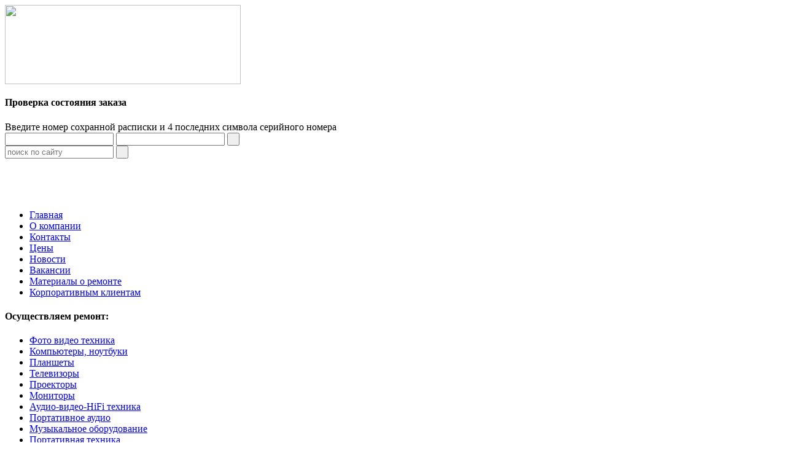

--- FILE ---
content_type: text/html; charset=UTF-8
request_url: http://www.russervice.ru/news/?ELEMENT_ID=425
body_size: 5117
content:
<!DOCTYPE html PUBLIC "-//W3C//DTD XHTML 1.0 Transitional//EN" "http://www.w3.org/TR/xhtml1/DTD/xhtml1-transitional.dtd">
<html xmlns="http://www.w3.org/1999/xhtml">
<head>
<meta http-equiv="Content-Type" content="text/html; charset=UTF-8" />
<meta name="robots" content="index, follow" />
<meta name="keywords" content="Новая авторизация: Aquarius" />
<meta name="description" content="Новая авторизация: Aquarius" />
<link href="/bitrix/js/main/core/css/core.css?1653741335" type="text/css" rel="stylesheet" />
<link href="/bitrix/components/bitrix/news/templates/.default/bitrix/news.detail/.default/style.css?1653741348" type="text/css" rel="stylesheet" />
<link href="/bitrix/templates/_russerv/styles.css?1653741311" type="text/css" rel="stylesheet" />
<link href="/bitrix/templates/_russerv/template_styles.css?1653741311" type="text/css" rel="stylesheet" />
<script type="text/javascript" src="/bitrix/js/main/core/core.js?1653741335"></script>
<script type="text/javascript">BX.message({'LANGUAGE_ID':'ru','FORMAT_DATE':'DD.MM.YYYY','FORMAT_DATETIME':'DD.MM.YYYY HH:MI:SS','COOKIE_PREFIX':'BITRIX_SM','USER_ID':'','bitrix_sessid':'1cc4c55d5a71823529ea6fbdac5516b3','SITE_ID':'s1','JS_CORE_LOADING':'Загрузка...','JS_CORE_WINDOW_CLOSE':'Закрыть','JS_CORE_WINDOW_EXPAND':'Развернуть','JS_CORE_WINDOW_NARROW':'Свернуть в окно','JS_CORE_WINDOW_SAVE':'Сохранить','JS_CORE_WINDOW_CANCEL':'Отменить','JS_CORE_H':'ч','JS_CORE_M':'м','JS_CORE_S':'с'})</script>
<script type="text/javascript" src="/bitrix/js/main/core/core_ajax.js?1653741335"></script>
<script type="text/javascript" src="/bitrix/js/main/session.js?1653741335"></script>
<script type="text/javascript">
bxSession.Expand(1440, '1cc4c55d5a71823529ea6fbdac5516b3', false, '9c2c11f59a98ebbed6d024622f347280');
</script>
<title>Новая авторизация: Aquarius</title>
<link href="/bitrix/templates/_russerv/css/reset.style.css" rel="stylesheet" type="text/css" />
<link href="/bitrix/templates/_russerv/css/main.css" rel="stylesheet" type="text/css" />
<link href="/bitrix/templates/_russerv/css/style.css" rel="stylesheet" type="text/css" />

<!--Lightbox 2 -->
<link href="/bitrix/templates/_russerv/css/lightbox.css" type="text/css" rel="stylesheet" media="screen" />


<!--[if lte IE 8]>
    <link href="/bitrix/templates/_russerv/css/main_ie.css" rel="stylesheet" type="text/css" />
<script>
$(function() {
	$("#menu li:last").css("border-right","none");	
});
</script>
<![endif]-->
<script src="//code.jquery.com/jquery-2.1.4.min.js"></script>
<script type="text/javascript" src="/bitrix/templates/_russerv/js/curvycorners.js"></script>

<!--Lightbox 2 -->
<script type="text/javascript" src="/bitrix/templates/_russerv/js/prototype.js"></script>
<script type="text/javascript" src="/bitrix/templates/_russerv/js/scriptaculous.js?load=effects,builder"></script>
<script type="text/javascript" src="/bitrix/templates/_russerv/js/lightbox.js"></script>

<script type="text/javascript">
function ismaxlength(obj)
{
 var mlength=obj.getAttribute? parseInt(obj.getAttribute("maxlength")) : ""
 if (obj.getAttribute && obj.value.length>mlength)
   obj.value=obj.value.substring(0,mlength)
}
</script>

</head>
<style type="text/css">
.blu {
	border : thin groove #B5D6FF;
	background-color : #EAF0FF;
	font : normal x-small sans-serif;
	padding : 1 1 1 1;
}
</style>
<body>

<div id="bg">
	<div id="main">
    
    	<div id="head">
        	<div id="h_b1">
            	<a href="/"><img src="/bitrix/templates/_russerv/images/logo.png" width="384" height="129" /></a>
            </div>
            
            <div id="h_b2">
            	<div id="lag"></div>
            </div>
            
			<div id="h_b3">
            	<div id="zakaz" class="r_bottom">
                	<h4>Проверка состояния заказа</h4>
																Введите номер сохранной расписки и 4 последних символа серийного номера
						<div id="z_input">
							
								<form id="RemForm" name="RemForm" method="get" action="/check_order_status.php">
									<input name="akt" type="text" class="inp_z" />
									<input name="snum" type="text" class="inp_z" />
									<input name="Submit" type="submit" class="btn_z"  value=" "/>
								</form>
						</div>
					
                </div>
				<div id="search">
	<form action="/search/">
		<input type="text" name="q" value="" class="inp_s" maxlength="50" placeholder="поиск по сайту" />
		<input name="s" type="submit" class="btn_s" value=" " />
	</form>
</div>

                

            </div>
            
            <div id="h_b4">
            	<img src="/bitrix/templates/_russerv/images/home.png" width="13" height="67" usemap="#Map" />
                <map name="Map" id="Map">
                  <area shape="rect" coords="0,0,13,13" href="/" alt="" />
                  <area shape="rect" coords="0,29,13,39" href="mailto:ac@russervice.ru" alt="" />
                  <area shape="rect" coords="0,54,13,69" href="/search/map.php" alt="" />
                </map>
        	</div>
      </div><!--HEAD_END-->
	  <div id="menuHolder">
		
    <ul id="menu">
        <!--<li><a href="#">�������</a></li>
        <li>
                <a href="#">� ������</a>
                <ul class="pod">
                        <li><a href="#">CSS</a></li>
                        <li><a href="#">����������� ������</a></li>
                        <li><a href="#">����������� ������������</a></li>
                        <li><a href="#">��� ������</a></li>
                </ul>
        </li>
        <li><a href="#">������������� ��������</a></li>
        <li><a href="#">������ ������</a></li>
        <li><a href="#">�����������</a></li>
        <li><a href="#">�������</a></li>
        <li><a href="#">FAQ</a></li>
        <li><a href="#">��������� � �������</a></li>-->
	
									<li><a href="/">Главная</a></li>					
	
									<li><a href="/about_us/">О  компании</a></li>					
	
									<li><a href="/contacts/">Контакты</a></li>					
	
									<li><a href="/price/">Цены</a></li>					
	
									<li><a href="/news/">Новости</a></li>					
	
									<li><a href="/jobs/">Вакансии</a></li>					
	
									<li><a href="/materials_for_repair/">Материалы о ремонте</a></li>					
	
									<li><a href="/corporate_clients/">Корпоративным клиентам</a>					
	
								<ul class="pod">
												
	
														
			</ul>
		</li>
		</ul>
	</div>
	 
    
    <div id="left" class="float">
    	
        <div id="l_menu" class="r">
        	<h4 class="r">Осуществляем ремонт:</h4>
            <ul>
				<li><a href="/repair/?ELEMENT_ID=20">Фото видео техника</a></li><li><a href="/repair/?ELEMENT_ID=21">Компьютеры, ноутбуки</a></li><li><a href="/repair/?ELEMENT_ID=180">Планшеты</a></li><li><a href="/repair/?ELEMENT_ID=18">Телевизоры</a></li><li><a href="/repair/?ELEMENT_ID=26">Проекторы</a></li><li><a href="/repair/?ELEMENT_ID=17">Мониторы</a></li><li><a href="/repair/?ELEMENT_ID=15">Аудио-видео-HiFi техника</a></li><li><a href="/repair/?ELEMENT_ID=178">Портативное аудио</a></li><li><a href="/repair/?ELEMENT_ID=24">Музыкальное оборудование</a></li><li><a href="/repair/?ELEMENT_ID=27">Портативная техника</a></li><li><a href="/repair/?ELEMENT_ID=181">Автомобильная техника</a></li><li><a href="/repair/?ELEMENT_ID=35">ИБП и стабилизаторы напряжения</a></li><li><a href="/repair/?ELEMENT_ID=19">Офисная техника</a></li><li><a href="/repair/?ELEMENT_ID=182">Расходные материалы (картриджи)</a></li><li><a href="/repair/?ELEMENT_ID=183">Средства передвижения</a></li>            </ul>
        </div><!--end_l_menu-->
		
		<div id="news_home" class="r">
        	<div id="b_n" class="float">
        		<h2>Новости</h2>  
				<div id="mainNews">
					 
<div class="mainNewsItem">
	<a href="/news/?ELEMENT_ID=53">
		<h3>График работы сервис-центра в праздничные дни</h3>
		<div class="mainNewsItemImg">
			<img src="/upload/iblock/4b2/news_elka.png" width="72" height="72"  />
		</div>
		<div class="mainNewsItemDesc">
			<p>Коллектив нашей компании поздравляет всех с наступающим праздником!</p>
  
			<span class="mainNewsItemDate">18.12.2025</span>
		</div>
	</a>
</div>
 
<div class="mainNewsItem">
	<a href="/news/?ELEMENT_ID=435">
		<h3>Прекращен прием в Гарантийный ремонт техники EPSON</h3>
		<div class="mainNewsItemImg">
			<img src="/upload/iblock/762/epson_prev.jpg" width="72" height="72"  />
		</div>
		<div class="mainNewsItemDesc">
			<font color="#005b7e">Прекращен прием в Гарантийный ремонт техники EPSON</font> 
			<span class="mainNewsItemDate">29.09.2022</span>
		</div>
	</a>
</div>
				</div>
            </div><!--end_b_n-->
            
            <div id="b_n2" class="float">
                <br /><a href="/news/">Все новости</a><br /><br />
            </div><!--end_b_n2-->
        </div><!--NEWS_END-->
		
		<br/>
		

<div id="enter" class="r">
	Вход для корпоративных клиентов
	

	<form method="post" target="_top" action="/news/?login=yes&amp;ELEMENT_ID=425">
					<input type="hidden" name="backurl" value="/news/?ELEMENT_ID=425" />
						<input type="hidden" name="AUTH_FORM" value="Y" />
		<input type="hidden" name="TYPE" value="AUTH" />

		<input name="USER_LOGIN" type="text" maxlength="50" value="" class="log_pas" placeholder="Логин" />
		<input name="USER_PASSWORD" type="password" maxlength="50" class="log_pas" placeholder="Пароль" />
		
		<p><input type="submit" name="Login" value=" " /></p>
		
		
	</form>
</div><!--END__enter-->

        <div id="question">
			<input name="btn_q" type="button" onclick="location.href='/ask_a_question.php'" class="btn_q"  value="Задать вопрос"/>
        </div>
        <div id="question">
			<input name="btn_q" type="button" onclick="location.href='/application_delivery.php'" class="btn_q"  value="заявка на доставку"/>
        </div>
		<div id="question">
			<input name="btn_q" type="button" onclick="location.href='/subscriber_services.php'" class="btn_q"  value="Абонентское обслуживание"/>
        </div>
<!-- Personal data -->
<div style="text-align: center;">
  <br />
</div>
<div style="text-align: center;">
  <br />
</div>
<div style="text-align: center;">
  <br />
</div>
<div style="text-align: center;"><a href="/personal_data_policy.php" title="Политика обработки персональных данных" target="_blank" >Политика обработки персональных данных</a></div>
<br>
<div style="text-align: center;"><a href="/standart_bezopasnosti.php" title="Стандарт безопасности COVID-19" target="_blank" >Стандарт безопасности COVID-19</a></div>
<!-- personal data end -->
<!-- ratek -->
<div style="text-align: center;">
  <br />
</div>
<div style="text-align: center;">
  <br />
</div>
<div style="text-align: center;">
  <br />
</div>
<div style="text-align: center;"><a href="http://ratek.org/" title="Член Ассоциации РАТЭК с 2008 года" target="_blank" ><img src="/upload/medialibrary/62e/ratek_logo.png" title="Член Ассоциации РАТЭК с 2008 года" border="0" alt="ratek.png" width="106" height="25"  /></a></div>
<!-- ratek end -->

    </div><!--LEFT_BLOCK_END-->
    
    <!--MAIN_BLOCK_RIGHT_BEGINNING-->
    <div id="right" class="float">
    
    	<!--CONTENT_BEGINNING-->
    	<div id="content" class="r">
    		<h1>Новая авторизация: Aquarius</h1>
<div class="news-detail">
			<img class="detail_picture" border="0" src="/upload/iblock/a8b/Aquarius.jpg" width="178" height="100" alt="Новая авторизация: Aquarius"  title="Новая авторизация: Aquarius" />
				<span class="news-date-time">01.08.2020</span>
						<p style="text-align: justify;">Получена авторизация и начат прием в гарантийный ремонт техники Aquarius. </p>
 
<p style="text-align: justify;"> 
  <br />
 </p>
 
<p style="text-align: justify;"> 
  <br />
 </p>
 
<p style="text-align: justify;">  
  <br />
 Перечень обслуживаемой продукции:  
  <br />
- Системные блоки, ноутбуки, тонкие клиенты.  <br />
- Периферийные устройства (клавиатуры, манипуляторы “мышь” и др.). <br />
- Терминалы электронной очереди и банковские терминалы. <br />
- Серверы и системы хранения данных (СХД) Аквариус. <br />
  <br />
 </p>

<p style="text-align: justify;">
  <br />
</p>
<div>  
  <p style="text-align: justify;">
Срока гарантии зависит от модели устройства.
</p> 
 <p style="text-align: justify;">  
   
Гарантия подтверждается на 
   <a href="http://www.aq.ru/support/passport/" target="_blank" >сайте производителя по следующей ссылке</a></p>
 </div>
 		<div style="clear:both"></div>
	<br />
			</div>
<p><a href="/news/">Возврат к списку</a></p>
 		</div><!--CONTENT_END-->
        
		</div><!--RIGHT_BLOCK_END-->
		<div class="clear"></div>
    <!--FOOTER-->
		<div id="footer">  	
		<table width="100%" border="0" cellspacing="0" cellpadding="0">
		  <tr>
			<td valign="top" style="text-align:right;" width="115"><img src="/bitrix/templates/_russerv/images/mail_b.jpg" width="88" height="31" /></td>
			<td style="text-align:center;" valign="top" width="145"><img src="/bitrix/templates/_russerv/images/mail_b2.jpg" width="88" height="31" /></td>
			<td align="left" valign="top" width="360">
				&copy; 1999-2021 Сервисный центр АС. 
<br />
 Ремонт и обслуживание электронной техники 
<br />
			</td>
			<td align="left" valign="top"><a href="http://raz-vitie.ru/" target="_blank">Разработка сайта</a> - компания "Развитие"</td>
		  </tr>
		</table>        
    	</div><!--END_FOOTER-->   
    </div><!--main_end-->
</div><!--bg_end-->

<script src="/bitrix/templates/_russerv/js/modernizr.js" type="text/javascript"></script>
<script src="/bitrix/templates/_russerv/js/placeholder.js" type="text/javascript"></script>
<script type="text/javascript" src="/bitrix/templates/_russerv/js/tooltip.js"></script>
<script type="text/javascript">
$(document).ready(function(){	
	$("#tovar a").easyTooltip();
});
</script>
<script src="/bitrix/templates/_russerv/js/news_scroll.js" type="text/javascript"></script>
<!--[if lte IE 8]>
<script src="/bitrix/templates/_russerv/js/ie_bug.js" type="text/javascript"></script>
<![endif]-->


<div class="druwwe"><!--8064c3a2--><!--8064c3a2--></div>

<style>
	.druwwe, .druwwe a{
		font-size:12px;
		color:#000;
	}
.druwwe{text-align:center;}
</style>

</body></html>
